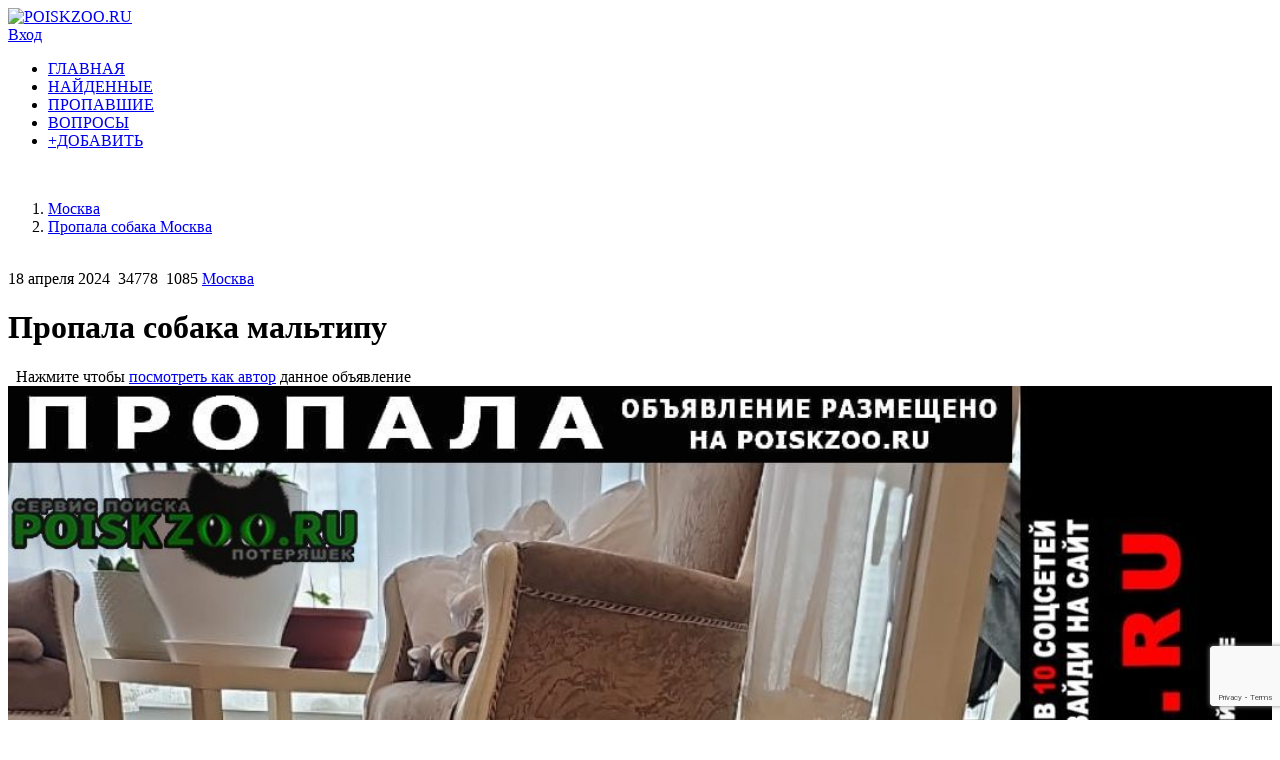

--- FILE ---
content_type: text/html; charset=utf-8
request_url: https://www.google.com/recaptcha/api2/anchor?ar=1&k=6LdxLNkUAAAAAF1w7WZVEmwGZq-9gMWk8aogrrcm&co=aHR0cHM6Ly9wb2lza3pvby5ydTo0NDM.&hl=en&v=N67nZn4AqZkNcbeMu4prBgzg&size=invisible&anchor-ms=20000&execute-ms=30000&cb=cz56rt2ycqof
body_size: 48606
content:
<!DOCTYPE HTML><html dir="ltr" lang="en"><head><meta http-equiv="Content-Type" content="text/html; charset=UTF-8">
<meta http-equiv="X-UA-Compatible" content="IE=edge">
<title>reCAPTCHA</title>
<style type="text/css">
/* cyrillic-ext */
@font-face {
  font-family: 'Roboto';
  font-style: normal;
  font-weight: 400;
  font-stretch: 100%;
  src: url(//fonts.gstatic.com/s/roboto/v48/KFO7CnqEu92Fr1ME7kSn66aGLdTylUAMa3GUBHMdazTgWw.woff2) format('woff2');
  unicode-range: U+0460-052F, U+1C80-1C8A, U+20B4, U+2DE0-2DFF, U+A640-A69F, U+FE2E-FE2F;
}
/* cyrillic */
@font-face {
  font-family: 'Roboto';
  font-style: normal;
  font-weight: 400;
  font-stretch: 100%;
  src: url(//fonts.gstatic.com/s/roboto/v48/KFO7CnqEu92Fr1ME7kSn66aGLdTylUAMa3iUBHMdazTgWw.woff2) format('woff2');
  unicode-range: U+0301, U+0400-045F, U+0490-0491, U+04B0-04B1, U+2116;
}
/* greek-ext */
@font-face {
  font-family: 'Roboto';
  font-style: normal;
  font-weight: 400;
  font-stretch: 100%;
  src: url(//fonts.gstatic.com/s/roboto/v48/KFO7CnqEu92Fr1ME7kSn66aGLdTylUAMa3CUBHMdazTgWw.woff2) format('woff2');
  unicode-range: U+1F00-1FFF;
}
/* greek */
@font-face {
  font-family: 'Roboto';
  font-style: normal;
  font-weight: 400;
  font-stretch: 100%;
  src: url(//fonts.gstatic.com/s/roboto/v48/KFO7CnqEu92Fr1ME7kSn66aGLdTylUAMa3-UBHMdazTgWw.woff2) format('woff2');
  unicode-range: U+0370-0377, U+037A-037F, U+0384-038A, U+038C, U+038E-03A1, U+03A3-03FF;
}
/* math */
@font-face {
  font-family: 'Roboto';
  font-style: normal;
  font-weight: 400;
  font-stretch: 100%;
  src: url(//fonts.gstatic.com/s/roboto/v48/KFO7CnqEu92Fr1ME7kSn66aGLdTylUAMawCUBHMdazTgWw.woff2) format('woff2');
  unicode-range: U+0302-0303, U+0305, U+0307-0308, U+0310, U+0312, U+0315, U+031A, U+0326-0327, U+032C, U+032F-0330, U+0332-0333, U+0338, U+033A, U+0346, U+034D, U+0391-03A1, U+03A3-03A9, U+03B1-03C9, U+03D1, U+03D5-03D6, U+03F0-03F1, U+03F4-03F5, U+2016-2017, U+2034-2038, U+203C, U+2040, U+2043, U+2047, U+2050, U+2057, U+205F, U+2070-2071, U+2074-208E, U+2090-209C, U+20D0-20DC, U+20E1, U+20E5-20EF, U+2100-2112, U+2114-2115, U+2117-2121, U+2123-214F, U+2190, U+2192, U+2194-21AE, U+21B0-21E5, U+21F1-21F2, U+21F4-2211, U+2213-2214, U+2216-22FF, U+2308-230B, U+2310, U+2319, U+231C-2321, U+2336-237A, U+237C, U+2395, U+239B-23B7, U+23D0, U+23DC-23E1, U+2474-2475, U+25AF, U+25B3, U+25B7, U+25BD, U+25C1, U+25CA, U+25CC, U+25FB, U+266D-266F, U+27C0-27FF, U+2900-2AFF, U+2B0E-2B11, U+2B30-2B4C, U+2BFE, U+3030, U+FF5B, U+FF5D, U+1D400-1D7FF, U+1EE00-1EEFF;
}
/* symbols */
@font-face {
  font-family: 'Roboto';
  font-style: normal;
  font-weight: 400;
  font-stretch: 100%;
  src: url(//fonts.gstatic.com/s/roboto/v48/KFO7CnqEu92Fr1ME7kSn66aGLdTylUAMaxKUBHMdazTgWw.woff2) format('woff2');
  unicode-range: U+0001-000C, U+000E-001F, U+007F-009F, U+20DD-20E0, U+20E2-20E4, U+2150-218F, U+2190, U+2192, U+2194-2199, U+21AF, U+21E6-21F0, U+21F3, U+2218-2219, U+2299, U+22C4-22C6, U+2300-243F, U+2440-244A, U+2460-24FF, U+25A0-27BF, U+2800-28FF, U+2921-2922, U+2981, U+29BF, U+29EB, U+2B00-2BFF, U+4DC0-4DFF, U+FFF9-FFFB, U+10140-1018E, U+10190-1019C, U+101A0, U+101D0-101FD, U+102E0-102FB, U+10E60-10E7E, U+1D2C0-1D2D3, U+1D2E0-1D37F, U+1F000-1F0FF, U+1F100-1F1AD, U+1F1E6-1F1FF, U+1F30D-1F30F, U+1F315, U+1F31C, U+1F31E, U+1F320-1F32C, U+1F336, U+1F378, U+1F37D, U+1F382, U+1F393-1F39F, U+1F3A7-1F3A8, U+1F3AC-1F3AF, U+1F3C2, U+1F3C4-1F3C6, U+1F3CA-1F3CE, U+1F3D4-1F3E0, U+1F3ED, U+1F3F1-1F3F3, U+1F3F5-1F3F7, U+1F408, U+1F415, U+1F41F, U+1F426, U+1F43F, U+1F441-1F442, U+1F444, U+1F446-1F449, U+1F44C-1F44E, U+1F453, U+1F46A, U+1F47D, U+1F4A3, U+1F4B0, U+1F4B3, U+1F4B9, U+1F4BB, U+1F4BF, U+1F4C8-1F4CB, U+1F4D6, U+1F4DA, U+1F4DF, U+1F4E3-1F4E6, U+1F4EA-1F4ED, U+1F4F7, U+1F4F9-1F4FB, U+1F4FD-1F4FE, U+1F503, U+1F507-1F50B, U+1F50D, U+1F512-1F513, U+1F53E-1F54A, U+1F54F-1F5FA, U+1F610, U+1F650-1F67F, U+1F687, U+1F68D, U+1F691, U+1F694, U+1F698, U+1F6AD, U+1F6B2, U+1F6B9-1F6BA, U+1F6BC, U+1F6C6-1F6CF, U+1F6D3-1F6D7, U+1F6E0-1F6EA, U+1F6F0-1F6F3, U+1F6F7-1F6FC, U+1F700-1F7FF, U+1F800-1F80B, U+1F810-1F847, U+1F850-1F859, U+1F860-1F887, U+1F890-1F8AD, U+1F8B0-1F8BB, U+1F8C0-1F8C1, U+1F900-1F90B, U+1F93B, U+1F946, U+1F984, U+1F996, U+1F9E9, U+1FA00-1FA6F, U+1FA70-1FA7C, U+1FA80-1FA89, U+1FA8F-1FAC6, U+1FACE-1FADC, U+1FADF-1FAE9, U+1FAF0-1FAF8, U+1FB00-1FBFF;
}
/* vietnamese */
@font-face {
  font-family: 'Roboto';
  font-style: normal;
  font-weight: 400;
  font-stretch: 100%;
  src: url(//fonts.gstatic.com/s/roboto/v48/KFO7CnqEu92Fr1ME7kSn66aGLdTylUAMa3OUBHMdazTgWw.woff2) format('woff2');
  unicode-range: U+0102-0103, U+0110-0111, U+0128-0129, U+0168-0169, U+01A0-01A1, U+01AF-01B0, U+0300-0301, U+0303-0304, U+0308-0309, U+0323, U+0329, U+1EA0-1EF9, U+20AB;
}
/* latin-ext */
@font-face {
  font-family: 'Roboto';
  font-style: normal;
  font-weight: 400;
  font-stretch: 100%;
  src: url(//fonts.gstatic.com/s/roboto/v48/KFO7CnqEu92Fr1ME7kSn66aGLdTylUAMa3KUBHMdazTgWw.woff2) format('woff2');
  unicode-range: U+0100-02BA, U+02BD-02C5, U+02C7-02CC, U+02CE-02D7, U+02DD-02FF, U+0304, U+0308, U+0329, U+1D00-1DBF, U+1E00-1E9F, U+1EF2-1EFF, U+2020, U+20A0-20AB, U+20AD-20C0, U+2113, U+2C60-2C7F, U+A720-A7FF;
}
/* latin */
@font-face {
  font-family: 'Roboto';
  font-style: normal;
  font-weight: 400;
  font-stretch: 100%;
  src: url(//fonts.gstatic.com/s/roboto/v48/KFO7CnqEu92Fr1ME7kSn66aGLdTylUAMa3yUBHMdazQ.woff2) format('woff2');
  unicode-range: U+0000-00FF, U+0131, U+0152-0153, U+02BB-02BC, U+02C6, U+02DA, U+02DC, U+0304, U+0308, U+0329, U+2000-206F, U+20AC, U+2122, U+2191, U+2193, U+2212, U+2215, U+FEFF, U+FFFD;
}
/* cyrillic-ext */
@font-face {
  font-family: 'Roboto';
  font-style: normal;
  font-weight: 500;
  font-stretch: 100%;
  src: url(//fonts.gstatic.com/s/roboto/v48/KFO7CnqEu92Fr1ME7kSn66aGLdTylUAMa3GUBHMdazTgWw.woff2) format('woff2');
  unicode-range: U+0460-052F, U+1C80-1C8A, U+20B4, U+2DE0-2DFF, U+A640-A69F, U+FE2E-FE2F;
}
/* cyrillic */
@font-face {
  font-family: 'Roboto';
  font-style: normal;
  font-weight: 500;
  font-stretch: 100%;
  src: url(//fonts.gstatic.com/s/roboto/v48/KFO7CnqEu92Fr1ME7kSn66aGLdTylUAMa3iUBHMdazTgWw.woff2) format('woff2');
  unicode-range: U+0301, U+0400-045F, U+0490-0491, U+04B0-04B1, U+2116;
}
/* greek-ext */
@font-face {
  font-family: 'Roboto';
  font-style: normal;
  font-weight: 500;
  font-stretch: 100%;
  src: url(//fonts.gstatic.com/s/roboto/v48/KFO7CnqEu92Fr1ME7kSn66aGLdTylUAMa3CUBHMdazTgWw.woff2) format('woff2');
  unicode-range: U+1F00-1FFF;
}
/* greek */
@font-face {
  font-family: 'Roboto';
  font-style: normal;
  font-weight: 500;
  font-stretch: 100%;
  src: url(//fonts.gstatic.com/s/roboto/v48/KFO7CnqEu92Fr1ME7kSn66aGLdTylUAMa3-UBHMdazTgWw.woff2) format('woff2');
  unicode-range: U+0370-0377, U+037A-037F, U+0384-038A, U+038C, U+038E-03A1, U+03A3-03FF;
}
/* math */
@font-face {
  font-family: 'Roboto';
  font-style: normal;
  font-weight: 500;
  font-stretch: 100%;
  src: url(//fonts.gstatic.com/s/roboto/v48/KFO7CnqEu92Fr1ME7kSn66aGLdTylUAMawCUBHMdazTgWw.woff2) format('woff2');
  unicode-range: U+0302-0303, U+0305, U+0307-0308, U+0310, U+0312, U+0315, U+031A, U+0326-0327, U+032C, U+032F-0330, U+0332-0333, U+0338, U+033A, U+0346, U+034D, U+0391-03A1, U+03A3-03A9, U+03B1-03C9, U+03D1, U+03D5-03D6, U+03F0-03F1, U+03F4-03F5, U+2016-2017, U+2034-2038, U+203C, U+2040, U+2043, U+2047, U+2050, U+2057, U+205F, U+2070-2071, U+2074-208E, U+2090-209C, U+20D0-20DC, U+20E1, U+20E5-20EF, U+2100-2112, U+2114-2115, U+2117-2121, U+2123-214F, U+2190, U+2192, U+2194-21AE, U+21B0-21E5, U+21F1-21F2, U+21F4-2211, U+2213-2214, U+2216-22FF, U+2308-230B, U+2310, U+2319, U+231C-2321, U+2336-237A, U+237C, U+2395, U+239B-23B7, U+23D0, U+23DC-23E1, U+2474-2475, U+25AF, U+25B3, U+25B7, U+25BD, U+25C1, U+25CA, U+25CC, U+25FB, U+266D-266F, U+27C0-27FF, U+2900-2AFF, U+2B0E-2B11, U+2B30-2B4C, U+2BFE, U+3030, U+FF5B, U+FF5D, U+1D400-1D7FF, U+1EE00-1EEFF;
}
/* symbols */
@font-face {
  font-family: 'Roboto';
  font-style: normal;
  font-weight: 500;
  font-stretch: 100%;
  src: url(//fonts.gstatic.com/s/roboto/v48/KFO7CnqEu92Fr1ME7kSn66aGLdTylUAMaxKUBHMdazTgWw.woff2) format('woff2');
  unicode-range: U+0001-000C, U+000E-001F, U+007F-009F, U+20DD-20E0, U+20E2-20E4, U+2150-218F, U+2190, U+2192, U+2194-2199, U+21AF, U+21E6-21F0, U+21F3, U+2218-2219, U+2299, U+22C4-22C6, U+2300-243F, U+2440-244A, U+2460-24FF, U+25A0-27BF, U+2800-28FF, U+2921-2922, U+2981, U+29BF, U+29EB, U+2B00-2BFF, U+4DC0-4DFF, U+FFF9-FFFB, U+10140-1018E, U+10190-1019C, U+101A0, U+101D0-101FD, U+102E0-102FB, U+10E60-10E7E, U+1D2C0-1D2D3, U+1D2E0-1D37F, U+1F000-1F0FF, U+1F100-1F1AD, U+1F1E6-1F1FF, U+1F30D-1F30F, U+1F315, U+1F31C, U+1F31E, U+1F320-1F32C, U+1F336, U+1F378, U+1F37D, U+1F382, U+1F393-1F39F, U+1F3A7-1F3A8, U+1F3AC-1F3AF, U+1F3C2, U+1F3C4-1F3C6, U+1F3CA-1F3CE, U+1F3D4-1F3E0, U+1F3ED, U+1F3F1-1F3F3, U+1F3F5-1F3F7, U+1F408, U+1F415, U+1F41F, U+1F426, U+1F43F, U+1F441-1F442, U+1F444, U+1F446-1F449, U+1F44C-1F44E, U+1F453, U+1F46A, U+1F47D, U+1F4A3, U+1F4B0, U+1F4B3, U+1F4B9, U+1F4BB, U+1F4BF, U+1F4C8-1F4CB, U+1F4D6, U+1F4DA, U+1F4DF, U+1F4E3-1F4E6, U+1F4EA-1F4ED, U+1F4F7, U+1F4F9-1F4FB, U+1F4FD-1F4FE, U+1F503, U+1F507-1F50B, U+1F50D, U+1F512-1F513, U+1F53E-1F54A, U+1F54F-1F5FA, U+1F610, U+1F650-1F67F, U+1F687, U+1F68D, U+1F691, U+1F694, U+1F698, U+1F6AD, U+1F6B2, U+1F6B9-1F6BA, U+1F6BC, U+1F6C6-1F6CF, U+1F6D3-1F6D7, U+1F6E0-1F6EA, U+1F6F0-1F6F3, U+1F6F7-1F6FC, U+1F700-1F7FF, U+1F800-1F80B, U+1F810-1F847, U+1F850-1F859, U+1F860-1F887, U+1F890-1F8AD, U+1F8B0-1F8BB, U+1F8C0-1F8C1, U+1F900-1F90B, U+1F93B, U+1F946, U+1F984, U+1F996, U+1F9E9, U+1FA00-1FA6F, U+1FA70-1FA7C, U+1FA80-1FA89, U+1FA8F-1FAC6, U+1FACE-1FADC, U+1FADF-1FAE9, U+1FAF0-1FAF8, U+1FB00-1FBFF;
}
/* vietnamese */
@font-face {
  font-family: 'Roboto';
  font-style: normal;
  font-weight: 500;
  font-stretch: 100%;
  src: url(//fonts.gstatic.com/s/roboto/v48/KFO7CnqEu92Fr1ME7kSn66aGLdTylUAMa3OUBHMdazTgWw.woff2) format('woff2');
  unicode-range: U+0102-0103, U+0110-0111, U+0128-0129, U+0168-0169, U+01A0-01A1, U+01AF-01B0, U+0300-0301, U+0303-0304, U+0308-0309, U+0323, U+0329, U+1EA0-1EF9, U+20AB;
}
/* latin-ext */
@font-face {
  font-family: 'Roboto';
  font-style: normal;
  font-weight: 500;
  font-stretch: 100%;
  src: url(//fonts.gstatic.com/s/roboto/v48/KFO7CnqEu92Fr1ME7kSn66aGLdTylUAMa3KUBHMdazTgWw.woff2) format('woff2');
  unicode-range: U+0100-02BA, U+02BD-02C5, U+02C7-02CC, U+02CE-02D7, U+02DD-02FF, U+0304, U+0308, U+0329, U+1D00-1DBF, U+1E00-1E9F, U+1EF2-1EFF, U+2020, U+20A0-20AB, U+20AD-20C0, U+2113, U+2C60-2C7F, U+A720-A7FF;
}
/* latin */
@font-face {
  font-family: 'Roboto';
  font-style: normal;
  font-weight: 500;
  font-stretch: 100%;
  src: url(//fonts.gstatic.com/s/roboto/v48/KFO7CnqEu92Fr1ME7kSn66aGLdTylUAMa3yUBHMdazQ.woff2) format('woff2');
  unicode-range: U+0000-00FF, U+0131, U+0152-0153, U+02BB-02BC, U+02C6, U+02DA, U+02DC, U+0304, U+0308, U+0329, U+2000-206F, U+20AC, U+2122, U+2191, U+2193, U+2212, U+2215, U+FEFF, U+FFFD;
}
/* cyrillic-ext */
@font-face {
  font-family: 'Roboto';
  font-style: normal;
  font-weight: 900;
  font-stretch: 100%;
  src: url(//fonts.gstatic.com/s/roboto/v48/KFO7CnqEu92Fr1ME7kSn66aGLdTylUAMa3GUBHMdazTgWw.woff2) format('woff2');
  unicode-range: U+0460-052F, U+1C80-1C8A, U+20B4, U+2DE0-2DFF, U+A640-A69F, U+FE2E-FE2F;
}
/* cyrillic */
@font-face {
  font-family: 'Roboto';
  font-style: normal;
  font-weight: 900;
  font-stretch: 100%;
  src: url(//fonts.gstatic.com/s/roboto/v48/KFO7CnqEu92Fr1ME7kSn66aGLdTylUAMa3iUBHMdazTgWw.woff2) format('woff2');
  unicode-range: U+0301, U+0400-045F, U+0490-0491, U+04B0-04B1, U+2116;
}
/* greek-ext */
@font-face {
  font-family: 'Roboto';
  font-style: normal;
  font-weight: 900;
  font-stretch: 100%;
  src: url(//fonts.gstatic.com/s/roboto/v48/KFO7CnqEu92Fr1ME7kSn66aGLdTylUAMa3CUBHMdazTgWw.woff2) format('woff2');
  unicode-range: U+1F00-1FFF;
}
/* greek */
@font-face {
  font-family: 'Roboto';
  font-style: normal;
  font-weight: 900;
  font-stretch: 100%;
  src: url(//fonts.gstatic.com/s/roboto/v48/KFO7CnqEu92Fr1ME7kSn66aGLdTylUAMa3-UBHMdazTgWw.woff2) format('woff2');
  unicode-range: U+0370-0377, U+037A-037F, U+0384-038A, U+038C, U+038E-03A1, U+03A3-03FF;
}
/* math */
@font-face {
  font-family: 'Roboto';
  font-style: normal;
  font-weight: 900;
  font-stretch: 100%;
  src: url(//fonts.gstatic.com/s/roboto/v48/KFO7CnqEu92Fr1ME7kSn66aGLdTylUAMawCUBHMdazTgWw.woff2) format('woff2');
  unicode-range: U+0302-0303, U+0305, U+0307-0308, U+0310, U+0312, U+0315, U+031A, U+0326-0327, U+032C, U+032F-0330, U+0332-0333, U+0338, U+033A, U+0346, U+034D, U+0391-03A1, U+03A3-03A9, U+03B1-03C9, U+03D1, U+03D5-03D6, U+03F0-03F1, U+03F4-03F5, U+2016-2017, U+2034-2038, U+203C, U+2040, U+2043, U+2047, U+2050, U+2057, U+205F, U+2070-2071, U+2074-208E, U+2090-209C, U+20D0-20DC, U+20E1, U+20E5-20EF, U+2100-2112, U+2114-2115, U+2117-2121, U+2123-214F, U+2190, U+2192, U+2194-21AE, U+21B0-21E5, U+21F1-21F2, U+21F4-2211, U+2213-2214, U+2216-22FF, U+2308-230B, U+2310, U+2319, U+231C-2321, U+2336-237A, U+237C, U+2395, U+239B-23B7, U+23D0, U+23DC-23E1, U+2474-2475, U+25AF, U+25B3, U+25B7, U+25BD, U+25C1, U+25CA, U+25CC, U+25FB, U+266D-266F, U+27C0-27FF, U+2900-2AFF, U+2B0E-2B11, U+2B30-2B4C, U+2BFE, U+3030, U+FF5B, U+FF5D, U+1D400-1D7FF, U+1EE00-1EEFF;
}
/* symbols */
@font-face {
  font-family: 'Roboto';
  font-style: normal;
  font-weight: 900;
  font-stretch: 100%;
  src: url(//fonts.gstatic.com/s/roboto/v48/KFO7CnqEu92Fr1ME7kSn66aGLdTylUAMaxKUBHMdazTgWw.woff2) format('woff2');
  unicode-range: U+0001-000C, U+000E-001F, U+007F-009F, U+20DD-20E0, U+20E2-20E4, U+2150-218F, U+2190, U+2192, U+2194-2199, U+21AF, U+21E6-21F0, U+21F3, U+2218-2219, U+2299, U+22C4-22C6, U+2300-243F, U+2440-244A, U+2460-24FF, U+25A0-27BF, U+2800-28FF, U+2921-2922, U+2981, U+29BF, U+29EB, U+2B00-2BFF, U+4DC0-4DFF, U+FFF9-FFFB, U+10140-1018E, U+10190-1019C, U+101A0, U+101D0-101FD, U+102E0-102FB, U+10E60-10E7E, U+1D2C0-1D2D3, U+1D2E0-1D37F, U+1F000-1F0FF, U+1F100-1F1AD, U+1F1E6-1F1FF, U+1F30D-1F30F, U+1F315, U+1F31C, U+1F31E, U+1F320-1F32C, U+1F336, U+1F378, U+1F37D, U+1F382, U+1F393-1F39F, U+1F3A7-1F3A8, U+1F3AC-1F3AF, U+1F3C2, U+1F3C4-1F3C6, U+1F3CA-1F3CE, U+1F3D4-1F3E0, U+1F3ED, U+1F3F1-1F3F3, U+1F3F5-1F3F7, U+1F408, U+1F415, U+1F41F, U+1F426, U+1F43F, U+1F441-1F442, U+1F444, U+1F446-1F449, U+1F44C-1F44E, U+1F453, U+1F46A, U+1F47D, U+1F4A3, U+1F4B0, U+1F4B3, U+1F4B9, U+1F4BB, U+1F4BF, U+1F4C8-1F4CB, U+1F4D6, U+1F4DA, U+1F4DF, U+1F4E3-1F4E6, U+1F4EA-1F4ED, U+1F4F7, U+1F4F9-1F4FB, U+1F4FD-1F4FE, U+1F503, U+1F507-1F50B, U+1F50D, U+1F512-1F513, U+1F53E-1F54A, U+1F54F-1F5FA, U+1F610, U+1F650-1F67F, U+1F687, U+1F68D, U+1F691, U+1F694, U+1F698, U+1F6AD, U+1F6B2, U+1F6B9-1F6BA, U+1F6BC, U+1F6C6-1F6CF, U+1F6D3-1F6D7, U+1F6E0-1F6EA, U+1F6F0-1F6F3, U+1F6F7-1F6FC, U+1F700-1F7FF, U+1F800-1F80B, U+1F810-1F847, U+1F850-1F859, U+1F860-1F887, U+1F890-1F8AD, U+1F8B0-1F8BB, U+1F8C0-1F8C1, U+1F900-1F90B, U+1F93B, U+1F946, U+1F984, U+1F996, U+1F9E9, U+1FA00-1FA6F, U+1FA70-1FA7C, U+1FA80-1FA89, U+1FA8F-1FAC6, U+1FACE-1FADC, U+1FADF-1FAE9, U+1FAF0-1FAF8, U+1FB00-1FBFF;
}
/* vietnamese */
@font-face {
  font-family: 'Roboto';
  font-style: normal;
  font-weight: 900;
  font-stretch: 100%;
  src: url(//fonts.gstatic.com/s/roboto/v48/KFO7CnqEu92Fr1ME7kSn66aGLdTylUAMa3OUBHMdazTgWw.woff2) format('woff2');
  unicode-range: U+0102-0103, U+0110-0111, U+0128-0129, U+0168-0169, U+01A0-01A1, U+01AF-01B0, U+0300-0301, U+0303-0304, U+0308-0309, U+0323, U+0329, U+1EA0-1EF9, U+20AB;
}
/* latin-ext */
@font-face {
  font-family: 'Roboto';
  font-style: normal;
  font-weight: 900;
  font-stretch: 100%;
  src: url(//fonts.gstatic.com/s/roboto/v48/KFO7CnqEu92Fr1ME7kSn66aGLdTylUAMa3KUBHMdazTgWw.woff2) format('woff2');
  unicode-range: U+0100-02BA, U+02BD-02C5, U+02C7-02CC, U+02CE-02D7, U+02DD-02FF, U+0304, U+0308, U+0329, U+1D00-1DBF, U+1E00-1E9F, U+1EF2-1EFF, U+2020, U+20A0-20AB, U+20AD-20C0, U+2113, U+2C60-2C7F, U+A720-A7FF;
}
/* latin */
@font-face {
  font-family: 'Roboto';
  font-style: normal;
  font-weight: 900;
  font-stretch: 100%;
  src: url(//fonts.gstatic.com/s/roboto/v48/KFO7CnqEu92Fr1ME7kSn66aGLdTylUAMa3yUBHMdazQ.woff2) format('woff2');
  unicode-range: U+0000-00FF, U+0131, U+0152-0153, U+02BB-02BC, U+02C6, U+02DA, U+02DC, U+0304, U+0308, U+0329, U+2000-206F, U+20AC, U+2122, U+2191, U+2193, U+2212, U+2215, U+FEFF, U+FFFD;
}

</style>
<link rel="stylesheet" type="text/css" href="https://www.gstatic.com/recaptcha/releases/N67nZn4AqZkNcbeMu4prBgzg/styles__ltr.css">
<script nonce="rejEkS5_nblRObNw-kAidQ" type="text/javascript">window['__recaptcha_api'] = 'https://www.google.com/recaptcha/api2/';</script>
<script type="text/javascript" src="https://www.gstatic.com/recaptcha/releases/N67nZn4AqZkNcbeMu4prBgzg/recaptcha__en.js" nonce="rejEkS5_nblRObNw-kAidQ">
      
    </script></head>
<body><div id="rc-anchor-alert" class="rc-anchor-alert"></div>
<input type="hidden" id="recaptcha-token" value="[base64]">
<script type="text/javascript" nonce="rejEkS5_nblRObNw-kAidQ">
      recaptcha.anchor.Main.init("[\x22ainput\x22,[\x22bgdata\x22,\x22\x22,\[base64]/[base64]/[base64]/bmV3IHJbeF0oY1swXSk6RT09Mj9uZXcgclt4XShjWzBdLGNbMV0pOkU9PTM/bmV3IHJbeF0oY1swXSxjWzFdLGNbMl0pOkU9PTQ/[base64]/[base64]/[base64]/[base64]/[base64]/[base64]/[base64]/[base64]\x22,\[base64]\\u003d\\u003d\x22,\x22cijCpMKtEgE/[base64]/[base64]/Ch8O1w5s6b1hSLcKeKBfCjBHCq0sBwp3DrcODw4jDsw3DkzBRGQtXSMKFwo89EMOlw7NBwpJgN8Kfwp/[base64]/CosKzwphcwqHDjAt2wqPDqMKnw45MwpstD8KJE8OCw6/Dlk5EQzB3wrDDjMKlwpfCg2nDpFnDmxDCqHXCuwbDn1kKwqgTVhzCgcKYw4zCtsKgwoVsIRnCjcKUw6HDgVlfHMKcw53CsRtkwqN4DEIywo4HNnbDinYzw6oCFWhjwo3CqEotwrh9E8KvexbDiWPCkcOiw7/DiMKPUMKjwoswwrLCvcKLwrlzK8OswrDCvsKXBcK+QzfDjsOGJQHDh0ZtIcKTwpfCucOoV8KBTcK2wo7CjU7DiwrDphLCtx7Ck8O6CCoAw6xsw7HDrMK0JW/DqlnCkzsgw5TCnsKOPMKkwrcEw7NYwozChcOcdMOUFkzCtcKgw47DlwnCp3LDucKdw4NwDsO/cU0RcsKeK8KOKsK1LUYtNsKowpAUAmbChMK2U8O6w581wrEMZ1dtw59LwrDDr8Kgf8KDwqQIw7/DhMKNwpHDnWMkRsKgwpLDr0/DicO8w7MPwotLwr7CjcObw5DCqShqw6JbwoVdw7zCmALDkVxUWHVoT8OQwoghesONw43DumLDqcOuw5xiQsONf0jCk8OzKC00Yy8PwpVWwrN5Y3rDs8OmQkXDn8KBLkQ9wogpBcOlw7rCpA3Cq3fDig7Dg8KWwrvCk8OTVMOBQEbDiVpnw6loWsObw40/[base64]/Cg8KhDcKND8OYL24swr4ZwqDCjcOQTsKKeUoqDsOAMBDDjW/DsUrDhsKgdMOqw5k3BMO7w4vCmRwowoPCnsOMXsKIwqjClyDDpnlbwoAJw5IPwo1nw6c/wqJ+VsKIY8Krw4DDjMO5C8KqIWLDrjMXBMOFwqPDnsOzw7lhccORQsOaworDoMKeeXkHw6/[base64]/CksOSwqvCsXzDkMKKw7QZw54FwrZ6wokmVV3CisOZPcKcS8KnAsKqb8O6wrYew6sBaBcpEnwYwp7ClmHClmRawq/Dt8O5ai8pEBDDscKzMAk+E8KdLCfCi8KyAhgvwpx0wpXCvcKdSw/CoxjDi8KAwoTCh8KiNT3Ch1bDiU/[base64]/DtCMDw5XDmsOSLG/ClzgmTEDDpQQEw4UEC8OJKjfDlR/DlMKteE8fKHLCjygAw7QfUmACwrxzwogSUGPDmMO9wp7Ct3gOesKhAcKXcMK3S3wYP8K9EMKlwpoaw6zChBFzLDDDojQcKMKmHFFUCTUME0EEAznCmUfDpHvDvDwrwoAVw7B/TcKCHnQYDsKJw5rCoMO/w6jDolRYw7o/QsKZRMOuZXvCv3x0w5l7K2HDlgfCgsO0w7jCtnV3VBzDsDdGZ8OAwrBAFBhnT0FdSXkXAXbCoijCpcKvCxDDjQ3DhDrCjSvDkCrDqRXCih/[base64]/ZB0Bw64wM8OkK8KWfgpSewJRw53Ch8O1wrdgwpDDnholwqAywp/[base64]/CnF/Du8K9w6fClsOnw4QsT8OkE8KpKcOTGMKywqAZbMOLaSdew5/DjlM1wppdw73DtUHDvMOhTsKJADXCrsOcw5HDrVFLwrAINRoVw4cZXsKnYsOAw5hIIgB/wqNjAxzCr2Mya8OVfzwrVsKVw5LCq1RlcsO+XMOYdcK5DTnDmgjDvMOwwobCr8KMwoPDhcO4V8K5wqg6dMKHwq5+wr/CrwpIwpJsw47DmHPDrwshBcOsL8OVTAlDw5ACesOeT8OUbxooKk7DoV7DuErCmEzDtsOYZcKLwrbDrCghwq94ZMOVUhnDsMKTwod8bQh0wqdFwptnTMOsw5ZLEivCimcgwqYywrMycTo/w5/DoMOkYlvCtQzCj8KKccKfFMKIPwt8c8Krw4rCtMKmwplmWcKwwqhWSBUNZznDv8KOwq1Dwo1pNMKUwrUiGhoHDy/DnD1zwqXCtcKZw5PCpWYBw7MlSDjCkMKYA3cowrPCoMKuDyQLHn7DqsOaw7Byw7HDuMKbC2A9wrZiS8O3WsKGUB/DoikQw4Zsw53Dj8KFEcOFeRlDw7fCi2oqw7LCu8OJw43Cmjp2JwnDk8KowoxnU212HsOSD0Vlwptowp4HAHHDmsOZXsOhwoxzwrZSw70lwopRwqwpwrTDoE/Cnj0FAcOOBhIxacOXMMOjNRfCpxwkAkdVMygfKcKWw45sw7scw4LDmsOjA8O+BsOtw4XCmsKbX0rDksOcw43DoSgfwqpww4zCnsK4CsKOAMKEPxRGwqxuT8OXTn8GwpLDih3Dq1BKwrl7GhLDv8K1GXFNLBnDh8OIwpEpG8KZw5/CoMO3wpvDjgEnbnzCnsKMw6bDnQ4fw5HCvcOawrQCw7jDtMKjwprDt8KBUDArwozCqV7DuFs3wqbChMK5wrUxLMOHw7hcJcKLwqIDMcKcw6DCq8KsVsOXMcKow6/CrWPDoMKBw5orZsKVGsOpYMOew5HCgMOPC8OOVwnDvBQMw78bw5LCuMO1J8OEI8O8HsOyNGogeVfCsgTCp8OABixiw7cyw7/DoUt+Ey7DrB1QUsKaMsO3w7XCusOBwrXCjCbCjWjDtnRrw4vChi3Cr8OUwq3DpgLDu8KXwrJ0w5sow48uw6RpNwjClD/Dmnshw7HCgj1AI8OnwqJ6wr5RCMKLw47CucOkBcKfwpLDlh3DjTrCtmzDssKtNhwkwqYsZWwRw6PDjHQgMD3CscK9NcKYPUzDnMOaaMOySMKIe1jDsh7Cj8OcekkGXsOIccKxw6/[base64]/DhMKbwoR4wpItwrrCm8Kgw6jDvFZYczxQw7J+FXU5RSzDvMKowoR3RUllUk4Hwo3CkEvDj0zDoivCugfDg8K1BBIlw47DrhNxwqLCnsO8ImjDjcKWR8Osw5FxYMKaw5JnDgDDoEjDm1HDoGR7w653w7F/BMKKw4o3wpMbAkVAw4PChBzDrn87w45JdDHCm8K7SgYawrA2ScOaEcO7w5jDtMK7QW9awqEkwqUkKcOHw6kzIMK0w7hSasKvwqJEZcOrwr8kGcKkLMOZGMKFS8OiccOKHR/[base64]/CtcOyw5g6woTCnWLDrEHDnwlleHsdPsKDXsOFTsOiw7oewow2KBDDumo2w69RU1vDoMOTwqxGbcKMwqwYZUNDwp1OwoQFTMOvQCDDhmsrbcOKCi0hZMK9w6sVw5XDm8OaeC/DnCfDvhPCusOXOgTCnsKuw5TDsGDCoMOywp3DsUlFw4LCgsOhIBd/wo8Pw6sYMx7DvER3DsObwrg/wp7DmRtnwqdtY8OpbMK0wrjCk8K9w6LCo3kAwpRKw6HCoMObwp/CqH/DrsOnUsKJwqDCoDBqHFEwMi/[base64]/w4NHwojDiQEdw6ZoUT9YasOjwrV/[base64]/w5XDlMK8wqFJNgXDvcK/[base64]/DvsOfIcOrdH7Du8Oecy9WPFtCbMOSIiAQw5JuWMOzw67CjAtSFWTDrg/DvxpVcMK6wqIPfWAdMgTCocKEwq8yCMKWJMKnfUEXw610worCsQjCjMKiwobDl8KHw5PDqSY/wo/DqkUOwqHCssO0WsKBwo3CjsKAYhHDtMKfYMOsCcKyw5N4L8OIQ2jDlMKtBhLDgMOOwq/[base64]/[base64]/CksKVVQwtYgXDomzDlcOiLsOlWkfCi8OjDkwNAcOLdXrCgsKPHMOjw6N6Z0c9w7XDqMKuwr/CoQY+wpnDiMK4NMKne8K5dRHDg0Bwdw/DhnfCjgXDiS4XwoMxBsOOw4N4AsOAS8KQJsO5wrZoGDTCqMKCwpVGZcOYwoJbworCgRdpwofDkjldZiNXFCDCosK3w7FNworDisOOw6Bdw4XDsA4Hw4IVUMKFTsO0ZcKuwrvCvsKgEDrCpUlOwpwbw6A0woADw6FzCsOdw7DCmCZxC8OHP0rDi8KiEnfDnENtWU/Dty3DgRjCrsKfwoxAwrVVMw/[base64]/CrmnCusKrwqhKw4/DjlTChHBfDUg6XifDgsKzwrw8WsOnwqgOw7MBwoZZLMKJw6/CusK0ZmlOfsOswrZ4wo/CqAxubcObVH3DgsO/acKxJsOrw5Zkw6Z3ccKHFsKSFcKWw6HDi8Kkw4bCh8OmCTPCjcOIwrF+w4PDqXl6wqN+wpvDmgQcwr3CgXh1wqDCrMKdKyQ1B8Kzw4ZIL3XDg07DmcKdwp03w4rCoVnDtsOMw4YBRRdXw4cGw6fCtcKOXMK+w5XDm8K8w7MJwoLCg8OBwqxKKcK/wqENw6bCoTgiTCkZw4/DklY6w7zCvsOkHcOjwooZEsOuaMK9wpoPwrbCpcOkwrDDvUPDuC/Dt3fDvi3Cl8KYChfDnMKZw75VZ3nDvh3Cu1DDkw/DhT0FwofCiMOiLwUBw5I4w5HCl8OewrVnDcK5DcKcw4Uew5xFWMK9wr7Ck8O3w5xja8O1Qx/[base64]/w6dPGl0MwpJdIcKqKjnDjMOEw5ESw5HDicOPX8K7FcO4TMOSAMKGw7PDvcOnwoDDhAbCiMOyZcOnwpAbBn7DnQHDlcOyw7fCkMKcw53CikTCisOLwrs1bsKWZMKZcWMQw5V+w5oeflYvF8OJdWTDvHfCgsKvSxDCoRzDiGooOMOcwo/DnMOyw6BNw6ARw7c0ccOeUMKEb8KPwokMWMK/woc3GwTChsKbTMKzwqrCkcOkC8KVPg3CmloOw6JLTBnCrjcmOMKgwqDDuW/DvBZ9M8OZV2fCngTDiMOxQ8OSwoPDtHATMcOHOcKDwqIiwpXDmC/Dul8Tw7XDusKifsOiBsKrw7BGw58OVsOgHDJ7w5ERNjLDvsKxw4d6F8O/woDDvhwfJ8ORwovCo8O2w5TDuwkUa8K+EcKawokUJ1I/woMbwpzDoMO0wq4EewLCnA3Ck8OYwpZzwrdcwqXCjyNXHMOobTFyw6PDoXPDosOrw49Gw6XClcKzHhx9YMOzw57DoMK3F8KGw5p1wpd0w4IHGsK1w6fDhMOPwpfChMOAwopzP8OjLzvCkAA7w6Jlwr9GFMKgOShgLCvCssKQUiVUHVF9wq8Fw5/DvDfCmnRFwq05KsOsSsOwwq1IQ8OEMHQYwp7Cg8Ozd8Oiw77DmWNFQMKLw6zCisO2WSnDpcKoc8OQw7/DisKbJ8ODCcOPwqbDjVUvwpwEwo/DjEprc8KdYgZkw7zCtAbCu8OncMObZcOHw7DCn8ObZsKCwonDocOvwqBjeBQLwqHDkMKbw49PbMOybsK+wrN/RMOowrR+w7jDpMOLR8OAwqnDi8K1PCPDnS/CoMOTw5XCv8KtMHVbNMOJBsK/wqY8woxkCloYVDVwwpHChlvCp8KsZA/[base64]/wp7DscKkw4TCk8O1w511CcKCwqwuwrrCoMKOMHkjw6bDnMK1w7zCrcOlbcKpw6sBEHVmw4IewoVRLjJ1w5g8J8KjwqIITj/DuQJgZUfCmMKLw6bDi8OowoZvFF7ClgDCuDvDv8OgITLClSXCucKkwooewqjDkcOUV8KawqUnDgl0w5TDisKEeUdRIcOedMO8K1TCpMOJwp55GcOnFiwHwqrCmMOqC8Ozw4bChAfCj0kqWAR6Y1zDusKZwpLCvmMobMKlPcO4w7PDisO/FsO2wrIBL8OOwrsZwrNLwpHCgMKPFcKjwrnDscKxCsOvw4jDgMOQw7fCqVfDkwtZw7FsCcK7wp3CuMKlZsK/w43Dg8OCejkAw6nCr8OKEcOxI8Kowr4oFMOFEsKewopic8K8BxJbwprDl8ODCmovFsKpwoTCpzRua2/[base64]/w6oTw79Pw5TDtDnCgsOhEWkUSMKgCRYBPMOpw4LCosO8wojDm8KFw73CuMO8SlrCpsKYwpHDv8OMYkYpw5klPhRnZsOjacKfGsK0wpUSw6hGEB4Iwp/DulFWw5Mqw6XCrBsAwpXCgMOjworCpyFBYx5nbg7CjcORACpNwoBaccO6w5lgcMOCcsKBw4DDnHzDnMODw43DtglJwqrDtFrDjsKFecK0w7HCjA57w694B8Oaw6lnHA/CjVdcccOiw4TDqsOIw47CiF9vwogbeA7DuwXDqWzDpsOpPw4rw4bDgcOKw67DpsKbw4vCvsOlGRnDvMKMw5jDrVggwpPCsFXDjcOHQMKfwr/[base64]/CnSIme8OIw5/ClRR+BQrDpSXDrVMEwootAsKsw5TDgcK7FDwUw67CjCXCgDFRwr0Ew5bCk0gRUBkzwprCtMKwKcKmHB/DkAnDssK8w4HCq1pHFMKnb3TCkR/[base64]/DtyQBwr1DwrTDssO9w5DDpMKyw4jCug1wRcOoeko3S1/DpmMgwqPDkH3ClWHCqMOWwpFqw70mM8K1cMOBZMKAwq5jZDLDo8Kyw613HMO7Qx7CpcOrw7nDpsOMfyjClAIQVsKJw6/CtGfCgVfDmRnCtMKdaMOQw6tfe8O7TCZCbMOLw57Dn8K9wrVNfUTDg8ODw5PCv1nDjxrCk3g7IcONQMObwo7CvsObwp7DrB3CqMKeS8KHP0XDusKRwrdUHHvDmgDCtcKYQhRlwp9Qw6lRw70Uw4zCpsOoUMO2w7fDmsOdDBMrwo8aw6UHQ8OYB31Lw4hKwqHCmcO/fBp2M8OSwq/Ch8OLwrPCmksGW8OPKcKeAgcBYDjCpEoEw5vDk8OdwoHCkcKSw6DDk8KbwrsVwqzCsQ1zw7N/DCZEGsKqwpDDlH/CjgrCmXJpw4jCoMKJB0XCoDk4b3zCnnTClHcqwrxow4fDo8KLw7LDvUnDnMK5w7LCsMO4w5pPOcOlGMO4EmNjOGNaXMK6w4kgw4Bywp1RwrgBw6F7w5gww6jDjMO+WCxUwr1oe1fDgsKERMORw5HDrsKUB8OJLX/[base64]/DksOYEsOmwrMZN8OSwpHDhcKTw6/DvsOhwpvDqhHCswzCkGtSJnTDsWjCgijCiMOrN8KyX0o4N1PCkMOSFVHDgMOnw5nDsMO8HCAbwqHDiRLDj8K8w7JBw7gtDcK5FsKRQsKTbgLDskLCkMO0FwRPw6dww6FWwoLDoXMbWEc9P8Oow6oHQgLCn8KQdsKTNcK3w7Buw4PDsxHChGvDjwfDucKUBcKkLXR/[base64]/DjMOtw77DsHtgZmhww5HCsV7Dj1t8DF9pHcKBwoorKcOPw4bDqS0wGsO2w6TChcKOZcO/LcOpwrgZWcO8NQUER8Otw73DmsK2wq9gw50OQWvDpinDr8KVw7DDkMO/LxRwUnspP2DDr3DCvBrDvApQworCq2vCmjHChcKEw78kwp0dC0EeY8OIw5fClEgOwrTDvx1Qw63DoEUPw7dVw5lLw51Zwp7DusOBLsOBw4laYlI/w4zDnSHCusKwVnJDwqDCki8UR8KpHyEPOhV2MMOXwp7DvcKIf8KlwpDDgxrCmSfCoCgrwovCvyTDhQrDp8OSXVMmwqXCuDrDvArCjcKBER8MfsKMw5JZdxXDksKowojCicKMV8OFw4cyRilvUTbCvjHCtMOcPcKpR0rDq2R6csKnwrY0w6BxwpLDo8Ohwp/[base64]/wp3CkHjDocKzw4HDh8OzTsOXwrxHLiEtwoTCv8OCwoIVw47CrsOMBhDDvCbDlWTCvsONZ8Kaw4BEw5x6woQuw4UBw6VIw5rDh8KuLsOYw4jDpMOnecKoT8O4KcKcN8Kkw4jCq1A8w5gcwqUWwp/DoHLDgWnCuwbCm1nDmF/DmS8WbR8UworCs0rCg8KIASssDwPDqMKWbyPDpWfDlRHCpsK3w43DtMKIKH7DgBc+wqEAw5B3woBYwpRXf8KHNVdWUA/Cl8K4w6lnw4E/[base64]/DqgR8X8Kzw5nCrsOwWHQHUMOQw7Zaw5rCr1cRwpbDuMOewprCtMK0w53CpcKUMMKHwqFZwr4Bwp5Qw6/CimYTw5DCjVvDqQrDkDRKT8KDwpsew5YrUMKbwqnDu8KaSCvCkyAudzLCmcOzC8KTwrjDvx3Cj3U0esK6w7R/[base64]/CqBrCnMO3SVbDmcKrwpzDgsKGw7fDucOVMCbCqlDDsMKXwpbCkcO3HMKiw6TDr1c0Bx0cUMOrcVdMTsO5RMO/MFldwqTCgcOEacKRAkwmwqTDuk0Xwo0lBMKxwqHChHAsw7o/[base64]/DrXlGOcOowrVgwqDDmgvClF1Vw6fCgsOPw4nDg8KZw7lZFVBJXFnCtxVXTcKjRn/DiMKtcilsfsOGwqQcFH0waMOXw5vDsBnCosK1ScObVMOmPsK9w5R7ZCksRic0UQNowqnDjUItCH5Rw6NywokYw77DiRt/XT5SC37CmMKnw6hdVh4wb8OWwpjDggzDt8OYKDfDpCF2Qz0VwojCsAoQwqkhfG/CiMOCwoDDqDLDkR3DkQUTw7PDhMK/w7s8w5c/ThfCk8KLw6PCjMOmW8ODXcOCw4RjwosUN13CkcOawr3CrHM2f1LDqMO9WMKqw7R2wrLCplUbJMOUPsK8aUPCmUozE2PDr1zDoMOmwoBDUMK9RsKJwpt/BcKsHcOmw73CnVLClMOVw4QVesO3ZQYxAsOJw4TCpMOHw77DhVtww449wpXCp0AiNRY7w6/DhzrDl18INRcFNgx+w7bDigNADAx2bcKnw6USw6nCi8OTY8OFwr5EZ8K0E8KOV2Bww6/[base64]/Cs8OsNcKQwqvDp0fDug/Di3cTwqrDtsKGZ8K4AcK1MEADw6A8wqslVCzDgRRGw5XCiizDhhp2wpbCnw/DpkV5w43Do2cZw6Exw6vDhDLCqz8Xw7jDgGpLMnJ2YXDDoxMGFsOKfFrCl8OgasO0wr5SEcO3wqTCuMOew7bCsA7CnFAGACcIAWolw4HCuiMYZSLDoV5iwoLCqsO7w4BsG8OMwq3DlGNyCMKyDm7Dj2fCo1EqwqDCm8KnbxZsw6/DshnCtMO7PMKXw6Q3wrogw5cDYsKhE8K+w5zDscKYEQhZwofDnsKvw5YvbMKgw4vDjBnCoMO6w5QSw6TDisK7woHCmMO7w6fDsMK3w49Xw6jDl8OPaX54YcKkwrrCjsOKw7kPHxESw7hgHX7Doh7DisOYwovCpcKPTcO4VSfDpCg0wpx/wrdWwr/CjWfDjcO/TG3DoUbDqMOjwrnDrB7CkU7CpMOOwrEbMQ/[base64]/[base64]/b0HDi8OrJnQ/LmDDq8K8MMOLw7PDhsKENMOlw64vKMO9wrsWwrvDt8KWWEhpwpgHw4dQwr4Sw5nDmMKfdMK5wo4hWg/Cuk88w4AMLCwEwrQ2wqHDqsO4wojCkcKew74pwph2OmTDjMKWwqPDt2TCmMOdbMKpw4PCgcKldcKnFMOOVhrCosOsS3zChMK3TcO9NX3CocOGNMObw7BrAsKawqbCkS5FwqsdPS0Qwo7Cs1DDqcOtw67DpMKTDSlJw5bDrsOfwr/[base64]/DhVzCk8OrXjnDkMOfOcKjw58kAcKIDhXDssKoGjg1dMK9IwhIw69mHMK8YCzDisOYwoHCtDhhesK/U0w9wopRw5PCpMOZFsKEZ8OTw4B4w4vDisK8w4fDvVcjLcOOwrhswrnDon0Aw6PDkWfCh8KgwoE/wprDmAjDvzNyw5hwbMK2w7HCj27DkcKawqvCs8O7w4QREcKfwqZiHsKBaMO0bcK0woPCqCpGw5MNO2QqFFUITjTCg8OiBC7Dl8OeOMOBw73ChyDDtMK0VRIpWcO9TyQyVsOGPGvDiwEYbMKgw5LCrMKXbFfDsTnCr8OywqjCuMKDI8KHw4nCoifCnMKrw7BKwoQwSC/CmhImwrxjw4seIUV7wrTCusKDLMOuBHzDm0kywqXDrcKbw53Du1hBw6nDksKbV8KRcSRWagHDqnoCeMKdwqjDsVJuMUd9awjCm1PDhSMOwrVBKmPCpHzDj2pAJsOAw6/Cg0nDvMOlQ1Juw4p+d3F6w7jCi8O+w4sLwqYqw5VqwqHDtS8zd33CglMpaMKTHsKmwqDDoCDCuC/CpSYRfcKFwrlTKjfCvMOiwrDCvzbCmcOww4HDvVdTI3vDgDbDnsO0wqZ8w6HDsixjw6/DjHMLw77Dm1QAO8K5b8KFIMK3wo5/w6zDpcONHELDjgvDvR7CiGTDnXrDgUDCnSnCs8K3MMKQJ8KaFcKBVHjCuH9EwpXCoWsuGno8KiTDpznCsxHCg8K6ZmRUwpRcwrUEw5nDjMKfVGwLw67Ch8KOwrzDrMK/wrHDlcK9VQfCkxkyLsKKwpnDghcQwpZ1XWvDrAFAw6LDlcKmdBfCjcKPTMOyw77DizE4MsO+wr/CiyZqNcOPw5Ymw4FKw6PDszLDqCEHA8ODw6kCw787w7QQbcOrXRrDs8KZw74tbsKFZMOdKWDDucKwMx04w45iw5PDvMKyZiLCj8OrX8OpIsKFOcOrSMKRKsOewo/CuSBDwognacKrMMKZw5kCw4h8c8KgdMKoX8KsNsKEw516JWvCrQbDqcOnwpvCt8OJJ8Kgw5jDpcKhw5VVDcKLCsOPw60AwrpRw6pywqx/[base64]/DtcKNHcOQw5vCuWcLw5YAeC0xw7ctQMOxWDhRw40Ywq3CrFY8w7rCn8K5IQQIYijDtADClsOKw5/CscKowrtLBXtLwrXDvWHCo8KCRkNawqPCgMKpw5dHNUcGw4bCmmjCocKPw442QMKsH8KZwpjDhWfDtMOwwoZCwrcgAMO0w7YkQ8KPw53CjMK7wo3CkU/DmsKew5oQwqxVwolCesOew4hZwrnCjxBWIkTDmMOww4khJxU/w4LDrDTCv8Kgw4MQw5zCtgXDoBs/QEfCgArDjURwb1nDuBLDjcKsw5nCgMOWw5AaZsK5QsODw5DCjnvCuwTCrCvDrCHDtGfClcO7w5NjwqxdwrdVeH/DkcOKwo3CosO5w67CvnrCnsOAw6VXZnVwwrR6wpg/DV7CrsO+wq53w7FoLz7Dk8KJWcKuQHwvw7R9G03DhcK7wqTDk8OFFFvCj1rCrcOMJcOaOcKzw4jDncKjPUYRwrnCvsOJU8OAFCrCvHHCs8OZwr8qH07CnR/ChsOww5bDhHwsaMOrw6E4w6lvwr00fl5nexAEw6/DqgIGL8KBwrZlwqNGwrHCnsKiw7rCq1Ubw48Ow54TdU9pwoUCwpQ+wozDhAw2w6fChsK5w7NYJMKWRsKzw5xJwrnCgDnCtcONw6DDmMO+wpYXXcK5wrs9eMOKwrPDlcKywoIHTsKHwrQ1woHCrjTCuMK5wp1KB8KEZHhowrPCgsKlDsKfTEE6XsOAw4NgRsK/dMKuw5AEL2IrYMO7L8KcwpB6EMO8VsOuw6lrw5rDgkjDgMOEw5DCqlvDtcOhFljCocK8T8KLNcOhw4jDr1h0MMKzwqrChsKkDcK0w7wQw7PCiEsHw4oiMsK6wobClsKvWsKGaTnCh301Kh43eXrCgwLCr8OuUEg1wqjDjHFwwr/Dn8KDw5PCo8KjBkzDuyHCqSzCrHdwZcKEGBADw7HCicOkN8KGHU0kFMKow7UMwp3DjcKcMsOzcW7Dgk7DvMK2PcKrG8OCw6ZNw5zClBF9QsK5w6Y/wr9AwrAGw5Jyw7w8wofDg8KOSCjDhlJ/[base64]/Ch8OQHkjCl8OFwojCgGQGw5RfwoPCnGvCisOhwowewpoAIyzDqSPCu8K3w6okw5rCt8KLwoLCscKYLxoSw4XDpAxceVrCucKtTsOhIMKPw6NlXcK7OMOOwoQLMlt8Hh14wrjDh1fCgFcxJcO+bnXDq8KIP0/CscKgDsOuw4NgHUDCgB8odTbCnV9rwpIuwpLDomYpw6cbO8KBYV40L8KTw4sMwrp/VAx9XMOxw4ktVcKzfMOQIcO3YwPCncOiw7Qkw5rDu8O3w5TDhMOWYiHDn8KSCMOwKcKADWXDkSLDqMOkw6DCs8O1w4M/wovDksOmw4rCt8OJXWFNN8K3woZpw47CjVJreEHDkREPbMOCw5fDtcOEw7gnVMOaGsKGcsKUw4TCpxoKAcOYw47DrnPDgsOUBAQCwrzDiTYfBcOgXnjCtMKhw69rwo9twr3DpxlRw4jDmsOow6bDnlF1w5XDoMKABEBswovCo8KIdsK3wo9xXx9/w7kGw6fDl3kmwrTCgSF1eSHDkmnClHjDh8OUW8OawqEaT3zCoxvDuizChj/[base64]/DQ/DpzfDn8KjwodFwpRWbzfCgMKlNilXaBNGIjDCnEBAwq3DocOAI8O+S8K0HANww414wq3Du8OOwp9gPMO3w4h0W8OLw74ww6k0fTpiw7/DlcOkwo7Ch8KjWMObw5IWwq7DvMO4w6o8wqATw7XCtn4RRSDDosKiA8K7w7VLZ8OTdMKJcyrDl8OpMFR6wobCk8OxQsKtDUfDvBDCt8KPEcK3BsOAU8Oiwogow63DpGdLw5M/fcO7w5rDusOSdzE9w4jCp8OTfMKILB45wphka8Onwop/AMKzb8OkwqINwrnCiCA7C8KNFsKca33DusOaV8OWw4PDsVMZCk0ZMRkSXRYYw5zCiD9Ve8KUw7jDkcKYwpDDtMOwQcK/wrLDkcKxwoPCrjJOZsKmVAjDkMOiw6cOw6PCpMO/PsKZfjrDnRPCuHFuw6DCusOHw75RLTEqOsOzaFPCtsOewrXDtmBLcsOJVn3Dj3BGw5LDgMKidATDrVcGw5fCuD3CijFcIk/CqiUsHSQOM8KQwrXCgDfDjMKJZ2UHwoE5wpTCpFI5HsKeC1jDtDM4wrPCsE0qH8OJw4fChBFMaS3CvsKhVREnXAHDukJ/wqNfw4IwIQZKw5p6OsOGT8O8CgAyJmN5w7TCo8KlaWDDizYkbnfChj0+HMK5UMK/wpZKXFprw4gQw6vChBTChMKSwoJcaEnDrMKCbnDCo0cEw5B2NBRrFQJxwonDmcKfw5PClMKLw7jDo1jCh3psMcOhwrtJfcKVLG/[base64]/Cmi5ww4TDi8Kvw4pudsO2wo/[base64]/DlMOUcATDuT3DgMK0wrAxSjNEw5kKwpgsw6zCjWXCrA0TI8KDVQpYw7bCpAvCtsK0IMK7U8KqKsKwwpHDlMKyw7JCTAQuw4/Cs8Oew7HDv8O4wrcARsOLZMKFw7B8wrPDqX7CvcKEwp/CgVvDpVB4LBLDmsKcw49Qw7XDg0bCrsKJVMKMCcKWw5zDs8OFw7BlwpnCmhbCmcKqwrrCpHHCgMOqDsODFMOwQinCtsKkLsKCZWp0wokdw6LDsE/Ci8OTw6hlwpQzcipfw6DDosO+w4HDkcO0wpHDlsKcwrI7woBDLMKPV8Opw6zCvMKjw4vDucKLwo4Ww7XDjTBgdGEyAcOZw7kqw77CsFnDkD/DiMKHwrrDqBLCocOnwptvw4TDh2TDpRkbw6J5RsK/bcK1ZVXDpsKKwqkNOcKlTg0WRsKfwo9gw7/Dk17DscOIwqk/Nno7w4I0YW9Vw4RzWcOnCkHDqsKBUGLCvMK6FcK/PjjCpi/CtMO1w6TCr8KFDjxbw5BYwo9RPgZUAcOcTcKSwqnCp8KnOE3CicKQwoFHw5Fqw4N5wrHDqsOcXsOewpnDsnPDgTTCssKKDcO9NSpRw4bDgcKTwrDDjy1Uw6/Ch8KNw4o8SMONE8Obf8OZTRwrUsOZwpjDkl06OMKcXi4uAxTDlkbCqMKxBkkww7vDrmonwrdiOAXDhQ5Sw5PDvTDCuXouRHsXwq3CgEFmSMOZwrIXwo/DiiIFwr/Cjg9rNsO7U8KJO8KtIcO1UmrDhARQw5HCohrDjB1lXsKhwosHwo/Dg8O8WcOJWSbDscOuTsO9UcKlw73DtsKEHCtXWMOdw5zCu0PCtX0twp8xFsKzwoDCpMOoLAIYUsOtw63Dvm88ecKhw6jCiUDDuMOMw7xUVltpwoTDvXDCuMONw5UqwqTDocKgwpvDrBxAc0rCpMKUNMKuwoHCtMKtwocYw5PDr8KaKm/DgsKDQhnCl8K/XwPCjyfCrsO2cWvCsRTDpcKgw6lge8OLZcKZa8KKGAPDoMO6TcOlFMOHbMKVwpPDgcKOdhRVw4XCvcOJJ1jDsMOlAMKlIsOQwqlbwoFHU8KXw4/Cr8OMUMO1OWnCuG/CgMOBwo0Lwo94w59Zw6vClnjCrDbCn2fDtSvDnsOpCMOnwrvDu8KywoDDp8Ofw6rDoxEPA8OdU0jDmBExw4XCkmNIw7hgGF3CuBLChVHCnMOZZsKZJMKZVcO6QUd/W1kmwoRQMMKGw4PChkMuw7Mkw6bDnsKORsKGw4Nxw5fDvhHDnBo8CibDoXTCqykZwqY5w6Nack3CuMOQw67CjMK8w60Hw5bDkcOww6hWw6svTMOnC8OZFsKiYsO7w57CpsOEw7/DmMKXZmYSKA1Uw6TDsMOuKQ3CjB86GMKnCMOHwqHDsMKGGMOLcsKPwqTDh8OZwqnCgMODAh5xw7UVwq8VBsKLHcOmXsObwplFNMK1CmzColHDrsKPwrAQVWPCiSHDjcK+SsOAScOUSsO+w7l/L8KyKx4FWQ/DiEjDksKfw4siClTDomFqXAZuDjQ1NMK9wr/CucO5DcOaQ1obKWvCk8OoQ8O7CsKowqknesKvwoxBA8O9woEIPlgEGFYsTE4CTMOXF1/CnlHCjzRNwr9Pw47Dl8KsSWNuw7hubcOswr/Co8K+wqjDkcOPw5LCjsKoKsO8w7oFwpHChGLDvcKtVcOQd8OBWCzDs2tpwqYhfMOSw7LDv1dVw7gDXsKWVyvDusOrw4FowrHCqUY/w47CunBvw4bDrBwLwqY9w6FTNW7CgsK/HcOhw5cewr7CtMKhw6HChG/[base64]/Cs8OfwqI4w7XCridfU0BqwoBGZcKKM8KmFMOnwpFiTAXDvHnCsSfDrcKINmPDpMK4w6LCiw8fwrPCl8OLRQ7CuH8VcMOVYlnCgm08HEh3MsO4LWc1RVfDqxLDqW/DmcKjw6HDq8OaYcOBO1PDlsKjaGoJG8Odw7RRBRfDlVtYKsKew4DCj8OFecO6w53CpFLDqcK3wrtJwovCuhnDs8O3wpdbwp8Jw5zDp8KvHMOTw5MiwrfCj1jDpjo7wpfCmS/[base64]/Dn0lnB0vDoMOZBlk8w5gfw6cLHGE4N8ODwo/CjFTCtcOuZhnCgcKoGU0Ow5Fqwo5xdsKcNMOxwpE5wqnCr8Knw7IPwrtswpsuAD7DhyvCusKENE8qw7bDsXbDn8KWwrgrc8O/wpHCmSIJQMKFfFzClsKAe8Oow5Ycw6Fpw4t6w4sEHMOZHDgHwpc3w4vClsObF3EiwprDo3EYGMOiw4DCgMO9wq1LV0zDmcKiUcKoDTXDvivDjXTChsKcEhHDkwDCqUvDpcKOwozCoRkUCm8DcisdR8K6ZcKDwoDCrn/DgXoFw4DDiVxGOV7DlD7Dl8ODwobCmnIDbMOCw60Ew50pw7/CvcKCw4lGXcKvAHYyw59vwp/DksKBdzcMeCoCwphEw7tYwo7DmizDsMKjwqklf8KVwq/DmFHCixrDtcKSWTPDtRpHWzLDmcK+HSg7bFjDlMO1bT1/YcOsw75sOMOKw7PCjg/CiUR/w6ZMY0Ruw60DclXDlFLCoAbDscONw5nCvCw4JEfCn080w5HCvMOGYmJ2CXPDqTMnKsK0w5DCp0jCqCfCpcO/wqvCvRfCtETCssOEwqvDk8KWEsOEwot2F2sgQUHCllnCoDdywpDDvcOuXF8LMMOUw5bCvk/ClXNOwrbCtTYgVcKTGnXCtS3Ck8KHLMOYPRXDssOidsKEBsKmw5jDsiYcLznDmX8cwrFnw57DhcKwYsKsP8KfG8KBw63DsMO5wp8lw54bw4LCuTPCkwBKXXdFwpkZwobCm05hDzhtTy0/w7Yuc2IOPMOBwrTCkgLDjgQPH8Ohw4Rjw7kJwqbDqsOzwqcTNTXDscK7DwjDjU8Lwo5pwq7ChMO4dsKxw6kowq/Crll+N8Oww53DgEfDpwDDhMOHw5UQwq4xewxZwq/CtcOnw7vCtD4pw7XDtcKbw7QZfE82wpXDmznDpxBmw6bDlAnDlBZDw6zDrTzClSUjw47Cuj3Dv8OiMsOVesKgwqrCqDPCv8OXOsO6SmtTwprDvXPCnsK+w6/ChcKIJ8Opw5bDknRFFcKVw4TDscKAdcO1w4LCo8OJMcKhwq5mw5Ihbyo3YsOJXMKfw59zw4UUwqd9U0lCIH7DpgfDvMK3wqA/w7YBwqbDn3pFOijDllcjEsKVHEFtA8O1KMKzwqTCh8OJw6LDnnUAGMOUwpLDgcObZC/[base64]/[base64]/Dt0YLVcOZw5/Dpnoed0Eow7/DnAMswqHDnzMddGQfAsKLWCZ1w4DCpSXCosKtfsKqw7/Cj3tqwoRaY30TQX/CvsOuw70FwqjClMObZF5XRcOcYiLCtjPDk8KLfR1LSUXDnMKIfgMoZxE3wqBBw5PDtCjDvsO1BcO+YFjDi8OEOQPDksKfRTgvw4jCmX7Di8Ofw5LDoMOowpATw5rDpcOKXyvDgE/CgH4fw5wEwp7Csh92w6HCvCTCrE5Ow6zDrAYWbMOgw7LDjHnDlyRFw6U6w57Cm8OJw5BfGCB5JcOqEsK8I8OTwr5Qw7jCkMKxw5cVDQM/AsKQAxA0M3A8wrLDvhrCkTtmQx8iw4zCrzJZw6fDjERIw7TCgwLDjcKlfMKbPlJIwpLCssK4w6PDhsO3w4TCvcKxwrjDlsOcwpHDqlfCk00uw6VEwq/DpBbDj8KjBVgJTk0rw7kHN3VjwosgIMOwPj1oTjDCrcKHw6LDosKSwpRqw7RWwpN1WGDDkn3ClsKlYidHwqZ0Q8O+WMKpwoAccMKIwqQuwoB8JE0Qwqt+w7MaQsKFHDzCsW7DkQEbwr/DkcObwoDDn8KUw7XDrFrCrD/[base64]/CuyUZwoXDscKyw4Ujdk9zwrDDu8KiYBViWlrDqsOnwrjDtjtDHsKgwrfDlsOGwrfCmsKEPzXDvmjDrcOWN8O8w75qdks9MT7DpEdmwrLDlWkiecOswpbCjMO8ew0kwoEYwqzDqiLDrkkGwpIXRsKaCxB/[base64]/DvWoXwow4QirDjMOsw6AjBnhhw4F7wpjCosKOfMKoHnIcRVHCpcOBc8OhZMOtYFc2RlfDr8KREsOKw57Cj3TCi3ZfeX/DjTIKPig+w5PDswDDihvCsHbCjsO5wonDuMOcHcOWD8OXwqRNGFBuecKGw5LCn8KoYMOcNU9+dcKMw6wcw7LCsVIbwofCrsKzwp8kwqhyw7vCjyjDpGjDt1rCscKRScKJEDpuwpPDgVbDrxkMdhvCgD7CicOAwr/Di8O/f2F+wqzDjcKqSW/CuMOiw5F/w4pXZ8KJMMOIA8KGwpBPXcOcw5Ryw4PDrH9PKhB5DsO8woF/bcO2SR96M00kVcK2SsO9wqE/w64mwpUKcsO/NcKIAMOjTwXChBVfw65gw7/[base64]/Cm8O0I8KTUUFhFR4JQ8ONw5grY8Odw6U6w4AjSW8VwrvCsU1+wpXCtGPDtcKuQMKiwrVtPsK7GMKuRsOkw7HDsl1awqTCo8Ocw4szw5/Dt8OUw7jCqkTCrcOEw6siEgnDicOXTRNLCsKYw6sxw6QNAwwdwoEtwpIVWCzDmFA6eMK/SMO+CMKJw5wAw5g2wr3DukpOElHCoFE9w75TNntbIMOdwrXDtTUkOQrCu0bDo8OvG8ORw63DqMO1TzAzCQp8SjjDjUDCokPCni8lw7NJw6B+wp9sSRoZIcKzYjBnw6RPOC/ClsOtKV7CqMOWZsKEcMO/wrDCkcKhw60Uw6FXw7USX8OrVMKZw5vDtsOzwpJgAMKFw5xlwr/CmsOMPcO3wrZuwrNNFzdoFCAKwoPCs8K8DcKfw50qw5DDusKfBsOrw7vCln/Cvw/DojEYwpQtLsOLwojDvcKTw6fCqwHDvX18QMKafUAZw4LDtcK/P8Oaw6BqwqFwwofDpGnCvMO6LsOPcHZpwqhnw68MUn0ywpV/w57CtkYzw496TMOWwoHDr8Oawo13ScOjVShtwqAyRcO+w57DjUbDmEwmKSF5w6cAwrHDo8O4w7/CssKzwqfDs8OJVcK2wrfDpkVDOsKKaMOiwqJ6w4bCusO7f0XDq8OPDwrCt8OVXcOuDnxMw6LClSDDpVfDn8KJw5jDrcK4bFJTO8OKw454QWpUwofDrDc/WcKXw6fCnMKtBm3DhRB5WjvCpl3Dp8KNwqHCmTjCpsK5wrbCikvChhPDvGESHMOsHE1jGWXDtHxpV1BfwobCk8ODU3xudGTCqsOsw4V0JDxBcD/CmMOnw5zDkMO4w5LClxjDnMKfwprCpl5Jw5vDvcOsw4vCu8ORaXPDmcOEwq1vw6ZgwrvDm8Omw5d2w6dvESZGEMOfJy7DtXvCo8ODU8K7GMKVw5XCnsOId8Ovw59oJ8O/[base64]/[base64]/Cq8OxwoDCk8Oxw6fDgmpGwr7CggR6AgTCksKLw6MeGR5/[base64]/[base64]/wrjDicO/w7fDmcKNwpILwoR1A8KHRVLCnMKYwrlpwrTCvzXCt2Y4wpDDlHxUJcOjwq3CghwQw4JMY8K0w6tLf3BXJQhGPMKQZFkaWsOqwoIkFXV/w6N+wqnDmMKGPcOuw4LDiwnDlsK9MMO8wrMJTMKWw5xZwrUXesObSMOAVUfCiEPDjkfCtcK4ecOOwoRwZ8KSw4stS8KlB8OPXDnDmMKfEmHCgi/DsMOCQCnCnTllwqgKwpXCn8OTOTHDtsKBw4Vew47CoWzCuhrCvcK/OS9hVcKfRsOhwqnDusKtVsOkeBQ5ATkwwq3Ct2DCqcOmwqrCk8ORC8K4TSzCrABjwp7CscKcwprChMK+RjLCmEVqwpbCscK/wrpvbjDCjnEpw6xkwpvDqSd5JcKGQA/CqMK6woVzRRF/NsKYwrIsw4LDlMKLwrk7wrzDjCQsw5pHOMOuBMOPwptSw5vDnsKCwoXCt1VMPi7DpVBybsOfw7TDuDsOKsOsD8KhwqLCj0VDNR/[base64]/CpUhyfCDCrRjCkm4rwowjw6PCmUMGesO8XsKzPzjCvsO1wojCjkZZwqzDtsOxJMOTBcKBZHkHwqrDpcKORMK3w7ULwpQnwrLCrjvDu0QjfAI0dcOiwqAiNcOOwq/CqMKMw4ZnTQMNw6DDsgnCsMOlWQRSWlTCkDLDnF4sYFBTw5jDuHQDZcKNQ8K6JzrCkMOOw57DoQzDrMKbBhXDgsKyw7o5w6lLSWZaUjfCr8OtP8OcKmF5GsKgw7xjwpbCpSfDr2UuwqDCt8OQGsKXGknDiAlQw5FSwpTDoMKuTWLChWJiFsO9wpbDrMO/R8O2wrTCvXXDsU8Od8OOMDhJfMONaMKUwrZYw6J2woPDgcK/w7TChCsqw7jCvEE8FMOnwqYhU8KsJBw2QMOOw7zDrMOqw5XCskHCnsK0wrfDnF3DpVvDpR/DkcKHMWrDvBTCsyLDvllDw69wwqlKwpPDkBs7wqPCuF1/w6/DpxjCo2fCnQfDvsOBwp8zw4DCssOSNDfCoGvDvTREDUjDqcOewrbDosOTIcKbwrMfwrjDhHoLw5XCvl9zSsKSwoPCoMKIAsOewr4uwpvClMOPHMKZwpXCgC3CmcO3ESBCWgtiwp3CrV/CrMOtwqVIw7XDl8KEwqHCgcOrw7t0e30mwpoFw6FDXSpXHMKSAwvCmxdnCcO4wr5Pwrdew57CllvCtsOjJU/DhMKGwrB7w5YlAMO4wr7Cgkt3LcKwwoNaKFvCrQ0yw6fDkj7DqMKrXcKLLMKqKsOfw6QSw5/CvcOzLsKNwpHDr8OWVHUSwqUnwr/Dn8OYSsOqwoZPwqTChsKVwpEeBgLCuMK1JMOqGMOBelNCw7h1c2A7wrDDqsKTwqt8YMKID8OVDMKJwr/[base64]\x22],null,[\x22conf\x22,null,\x226LdxLNkUAAAAAF1w7WZVEmwGZq-9gMWk8aogrrcm\x22,0,null,null,null,1,[21,125,63,73,95,87,41,43,42,83,102,105,109,121],[7059694,122],0,null,null,null,null,0,null,0,null,700,1,null,0,\[base64]/76lBhnEnQkZnOKMAhmv8xEZ\x22,0,0,null,null,1,null,0,0,null,null,null,0],\x22https://poiskzoo.ru:443\x22,null,[3,1,1],null,null,null,1,3600,[\x22https://www.google.com/intl/en/policies/privacy/\x22,\x22https://www.google.com/intl/en/policies/terms/\x22],\x22TuD/YvmZdZbqsAn63P1FeUMqOSqeHOW8mnuKICxV1WI\\u003d\x22,1,0,null,1,1769124872776,0,0,[238,220,91],null,[163,122],\x22RC-wwTeLj-kzEofTA\x22,null,null,null,null,null,\x220dAFcWeA5jAGKvYeOHcU-3I04mWlsjJfDBmlEZgUhGecB2PXGKjmK1YGeh6uKbED3eSuZ6jCu7x9cqYsBZBB83PfvdlrkYHMAv_w\x22,1769207672607]");
    </script></body></html>